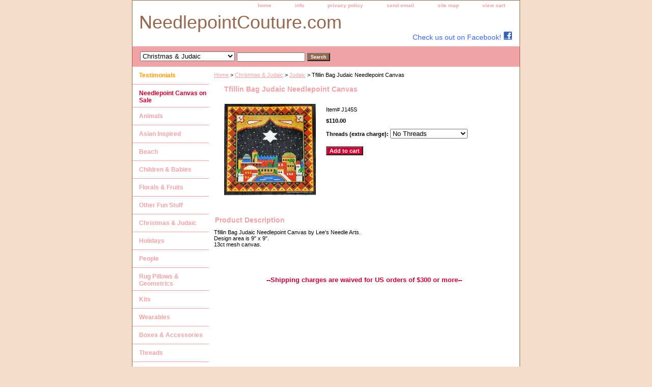

--- FILE ---
content_type: text/html
request_url: https://needlepointcouture.com/tfillin-bag-j1145.html
body_size: 4437
content:
<!DOCTYPE html PUBLIC "-//W3C//DTD XHTML 1.0 Strict//EN" "http://www.w3.org/TR/xhtml1/DTD/xhtml1-strict.dtd"><html><head><title>Tfillin Bag Judaic Needlepoint Canvas by Lee's Needle Arts</title><meta name="Description" content="Tfillin Bag Judaic Handpainted Needlepoint Canvas by  Lee's Needle Arts." /><meta name="Keywords" content="Judaic, Religious, Attorah Collar, Challah Cover, Tallis Bag Needlepoint Canvas Designs." /><link rel="stylesheet" type="text/css" href="css-base.css" /><link rel="stylesheet" type="text/css" href="css-element.css" /><link rel="stylesheet" type="text/css" href="css-contents.css" /><link rel="stylesheet" type="text/css" href="css-edits.css" /><meta name="description" content="Needlepoint Couture has the largest selection of hand painted needlepoint canvas and designs, thread and yarn available for the needlepoint lovers. We have gathered a vast collection of the newest hand-painted needlepoint canvases for you in our online store."></head><body class="vertical" id="itemtype"><script type="text/javascript" id="yfc_loader" src="https://turbifycdn.com/store/migration/loader-min-1.0.34.js?q=yhst-56864649001453&ts=1734455989&p=1&h=order.store.turbify.net"></script> <div id="ys_superbar">
	   <div id="ys_cpers">
		<div id="yscp_welcome_msg"></div>
		<div id="yscp_signin_link"></div>
		<div id="yscp_myaccount_link"></div>
		<div id="yscp_signout_link"></div>
	   </div>
	   <div id="yfc_mini"></div>
	   <div class="ys_clear"></div>
	</div>
      <div id="container"><div id="header"><ul id="nav-general"><li><a href="index.html">home</a></li><li><a href="info.html">info</a></li><li><a href="privacypolicy.html">privacy policy</a></li><li><a href="mailto:info@NeedlepointCouture.com">send email</a></li><li><a href="ind.html">site map</a></li><li><a href="https://order.store.turbify.net/yhst-56864649001453/cgi-bin/wg-order?yhst-56864649001453">view cart</a></li></ul><br class="clear" /><h3 id="brandmark"><a href="index.html" title="NeedlepointCouture.com">NeedlepointCouture.com</a></h3><strong id="slogan">Check us out on Facebook! <a href = "http://www.facebook.com/search/?post_form_id=153252360dc501a4ae8976354c86651e&q=&init=quick&ref=search_loaded#!/pages/Needlepoint-Couture-Handpainted-Needlepoint-Canvases/113096955394951?ref=ts" target="_blank"><img src="https://sep.turbifycdn.com/ty/cdn/yhst-56864649001453/facebook2.jpg?t=1734455989&"></img> </a></strong></div><form id="searcharea" name="searcharea" action="nsearch.html" method="GET"><fieldset><select name="section"><option value="">All Categories</option><option value="testemonials"><b><font color="FF9900">Testimonials</font></b> </option><option value="sale"><b><font color="cc0033">Needlepoint Canvas on Sale</font></b> </option><option value="animals">Animals </option><option value="asian-inspirations">Asian Inspired </option><option value="beach">Beach </option><option value="baby">Children & Babies </option><option value="florals">Florals & Fruits </option><option value="other-fun-stuff">Other Fun Stuff </option><option value="christmas" selected="selected" >Christmas & Judaic </option><option value="holidays">Holidays </option><option value="people">People </option><option value="rugsrugpillows">Rug Pillows & Geometrics </option><option value="kits">Kits </option><option value="belts-boxes-collars-etc">Wearables </option><option value="boac">Boxes & Accessories </option><option value="threads">Threads </option><option value="test">Designers </option></select><label for="query" class="labelfield"><input type="text" id="query" name="query" placeholder="" ></label><label for="searchsubmit" class="buttonlabel"><input type="submit" id="searchsubmit" class="ys_primary" value="Search" name="searchsubmit"><input type="hidden" value="yhst-56864649001453" name="vwcatalog"></label></fieldset></form>   <script type="text/javascript"> 
                    var isSafari = !!navigator.userAgent.match(/Version\/[\d\.]+.*Safari/); 
                    var isIOS = !!navigator.platform && /iPad|iPhone|iPod/.test(navigator.platform); 
                    if (isSafari && isIOS) { 
                        document.forms["searcharea"].onsubmit = function (searchAreaForm) { 
                            var elementsList = this.elements, queryString = '', url = '', action = this.action; 
                            for(var i = 0; i < elementsList.length; i++) { 
                                if (elementsList[i].name) { 
                                    if (queryString) { 
                                        queryString = queryString + "&" +  elementsList[i].name + "=" + encodeURIComponent(elementsList[i].value); 
                                    } else { 
                                        queryString = elementsList[i].name + "=" + encodeURIComponent(elementsList[i].value); 
                                    } 
                                } 
                            } 
                            if (action.indexOf("?") == -1) { 
                                action = action + "?"; 
                            } 
                            url = action + queryString; 
                            window.location.href = url; 
                            return false; 
                        } 
                    } 
                </script> 
        <div id="bodyshell"><div id="bodycontent"><div class="breadcrumbs"><a href="index.html">Home</a> &gt; <a href="christmas.html">Christmas & Judaic</a> &gt; <a href="judaic1.html">Judaic</a> &gt; Tfillin Bag Judaic Needlepoint Canvas</div><div id="contentarea"><div><h1 id="item-contenttitle">Tfillin Bag Judaic Needlepoint Canvas</h1><div id="itemarea"><a href="https://s.turbifycdn.com/aah/yhst-56864649001453/tfillin-bag-judaic-needlepoint-canvas-35.gif"><img src="https://s.turbifycdn.com/aah/yhst-56864649001453/tfillin-bag-judaic-needlepoint-canvas-40.gif" width="180" height="180" border="0" hspace="0" vspace="0" alt="Tfillin Bag Judaic Needlepoint Canvas" class="image-l" title="Tfillin Bag Judaic Needlepoint Canvas" /></a><div class="itemform productInfo"><form method="POST" action="https://order.store.turbify.net/yhst-56864649001453/cgi-bin/wg-order?yhst-56864649001453+tfillin-bag-j1145"><div class="code">Item# <em>J145S</em></div><div class="price-bold">$110.00</div><span class="multiLineOption"><span class="itemoption">Threads (extra charge):&nbsp;</span><select name="Threads (extra charge)"><option value="No Threads">No Threads</option><option value="Wool &amp; Silk Blend">Wool &amp; Silk Blend</option><option value="Specialty Combination">Specialty Combination</option></select></span> <input type="submit" value="Add to cart" class="ys_primary" title="Add to cart" /><input name="vwcatalog" type="hidden" value="yhst-56864649001453" /><input name="vwitem" type="hidden" value="tfillin-bag-j1145" /><input type="hidden" name=".autodone" value="https://needlepointcouture.com/tfillin-bag-j1145.html" /></form></div><div style="clear:both"></div><div class="ys_promoitempage" id="ys_promoitempage" itemid="tfillin-bag-j1145" itemcode="J145S" categoryflag="0"></div></div><div id="caption"><h2 id="itempage-captiontitle">Product Description</h2><div>Tfillin Bag Judaic Needlepoint Canvas by Lee's Needle Arts.<br>
Design area is 9" x 9".<br>
13ct mesh canvas.</div></div><br clear="all" /></div></div><div id="finaltext"><center><font color="white">Best Selection of Hand painted Needlepoint Canvases, Needlepoint Canvas, Needlepoint Thread, Needlepoint Designs, Yarn, and Handpainted Needlepoint Canvas</font><br><font color="#cc0033" size=2><b>--Shipping charges are waived for US orders of $300 or more--</b></font></center></div></div><div id="nav-product"><ul><li><a href="testemonials.html" title="&lt;b&gt;&lt;font color=&quot;FF9900&quot;&gt;Testimonials&lt;/font&gt;&lt;/b&gt;"><b><font color="FF9900">Testimonials</font></b></a></li><li><a href="sale.html" title="&lt;b&gt;&lt;font color=&quot;cc0033&quot;&gt;Needlepoint Canvas on Sale&lt;/font&gt;&lt;/b&gt;"><b><font color="cc0033">Needlepoint Canvas on Sale</font></b></a></li><li><a href="animals.html" title="Animals">Animals</a></li><li><a href="asian-inspirations.html" title="Asian Inspired">Asian Inspired</a></li><li><a href="beach.html" title="Beach">Beach</a></li><li><a href="baby.html" title="Children &amp; Babies">Children & Babies</a></li><li><a href="florals.html" title="Florals &amp; Fruits">Florals & Fruits</a></li><li><a href="other-fun-stuff.html" title="Other Fun Stuff">Other Fun Stuff</a></li><li><a href="christmas.html" title="Christmas &amp; Judaic">Christmas & Judaic</a></li><li><a href="holidays.html" title="Holidays">Holidays</a></li><li><a href="people.html" title="People">People</a></li><li><a href="rugsrugpillows.html" title="Rug Pillows &amp; Geometrics">Rug Pillows & Geometrics</a></li><li><a href="kits.html" title="Kits">Kits</a></li><li><a href="belts-boxes-collars-etc.html" title="Wearables">Wearables</a></li><li><a href="boac.html" title="Boxes &amp; Accessories">Boxes & Accessories</a></li><li><a href="threads.html" title="Threads">Threads</a></li><li><a href="test.html" title="Designers">Designers</a></li></ul><div id="htmlbottom"><br><div id="badge" align="center"><a href="http://smallbusiness.yahoo.com/merchant/" target="_blank"><img src="http://us.i1.turbifycdn.com/us.turbifycdn.com/i/us/smallbiz/gr/ecomby1_small.gif" width="82" height="29" border="0" align="middle" alt="ecommerce provided by Yahoo! Small Business"/></a></div><br/>
<center><img src="https://sep.turbifycdn.com/ty/cdn/yhst-56864649001453/tnna.gif?t=1734455989&"></img></center></div></div></div><div id="footer"><span id="footer-links"><a href="index.html">home</a> | <a href="info.html">info</a> | <a href="privacypolicy.html">privacy policy</a> | <a href="mailto:info@NeedlepointCouture.com">send email</a> | <a href="ind.html">site map</a> | <a href="https://order.store.turbify.net/yhst-56864649001453/cgi-bin/wg-order?yhst-56864649001453">view cart</a></span><span id="copyright">Copyright � 2008 - 2010 NeedlepointCouture. All rights reserved.	</span></div></div></body>
<script type="text/javascript">var PAGE_ATTRS = {'storeId': 'yhst-56864649001453', 'itemId': 'tfillin-bag-j1145', 'isOrderable': '1', 'name': 'Tfillin Bag Judaic Needlepoint Canvas', 'salePrice': '110.00', 'listPrice': '110.00', 'brand': '', 'model': '', 'promoted': '', 'createTime': '1734455989', 'modifiedTime': '1734455989', 'catNamePath': 'Christmas & Judaic > Judaic', 'upc': ''};</script><script type="text/javascript">
csell_env = 'ue1';
 var storeCheckoutDomain = 'order.store.turbify.net';
</script>

<script type="text/javascript">
  function toOSTN(node){
    if(node.hasAttributes()){
      for (const attr of node.attributes) {
        node.setAttribute(attr.name,attr.value.replace(/(us-dc1-order|us-dc2-order|order)\.(store|stores)\.([a-z0-9-]+)\.(net|com)/g, storeCheckoutDomain));
      }
    }
  };
  document.addEventListener('readystatechange', event => {
  if(typeof storeCheckoutDomain != 'undefined' && storeCheckoutDomain != "order.store.turbify.net"){
    if (event.target.readyState === "interactive") {
      fromOSYN = document.getElementsByTagName('form');
        for (let i = 0; i < fromOSYN.length; i++) {
          toOSTN(fromOSYN[i]);
        }
      }
    }
  });
</script>
<script type="text/javascript">
// Begin Store Generated Code
 </script> <script type="text/javascript" src="https://s.turbifycdn.com/lq/ult/ylc_1.9.js" ></script> <script type="text/javascript" src="https://s.turbifycdn.com/ae/lib/smbiz/store/csell/beacon-a9518fc6e4.js" >
</script>
<script type="text/javascript">
// Begin Store Generated Code
 csell_page_data = {}; csell_page_rec_data = []; ts='TOK_STORE_ID';
</script>
<script type="text/javascript">
// Begin Store Generated Code
function csell_GLOBAL_INIT_TAG() { var csell_token_map = {}; csell_token_map['TOK_SPACEID'] = '2022276099'; csell_token_map['TOK_URL'] = ''; csell_token_map['TOK_STORE_ID'] = 'yhst-56864649001453'; csell_token_map['TOK_ITEM_ID_LIST'] = 'tfillin-bag-j1145'; csell_token_map['TOK_ORDER_HOST'] = 'order.store.turbify.net'; csell_token_map['TOK_BEACON_TYPE'] = 'prod'; csell_token_map['TOK_RAND_KEY'] = 't'; csell_token_map['TOK_IS_ORDERABLE'] = '1';  c = csell_page_data; var x = (typeof storeCheckoutDomain == 'string')?storeCheckoutDomain:'order.store.turbify.net'; var t = csell_token_map; c['s'] = t['TOK_SPACEID']; c['url'] = t['TOK_URL']; c['si'] = t[ts]; c['ii'] = t['TOK_ITEM_ID_LIST']; c['bt'] = t['TOK_BEACON_TYPE']; c['rnd'] = t['TOK_RAND_KEY']; c['io'] = t['TOK_IS_ORDERABLE']; YStore.addItemUrl = 'http%s://'+x+'/'+t[ts]+'/ymix/MetaController.html?eventName.addEvent&cartDS.shoppingcart_ROW0_m_orderItemVector_ROW0_m_itemId=%s&cartDS.shoppingcart_ROW0_m_orderItemVector_ROW0_m_quantity=1&ysco_key_cs_item=1&sectionId=ysco.cart&ysco_key_store_id='+t[ts]; } 
</script>
<script type="text/javascript">
// Begin Store Generated Code
function csell_REC_VIEW_TAG() {  var env = (typeof csell_env == 'string')?csell_env:'prod'; var p = csell_page_data; var a = '/sid='+p['si']+'/io='+p['io']+'/ii='+p['ii']+'/bt='+p['bt']+'-view'+'/en='+env; var r=Math.random(); YStore.CrossSellBeacon.renderBeaconWithRecData(p['url']+'/p/s='+p['s']+'/'+p['rnd']+'='+r+a); } 
</script>
<script type="text/javascript">
// Begin Store Generated Code
var csell_token_map = {}; csell_token_map['TOK_PAGE'] = 'p'; csell_token_map['TOK_CURR_SYM'] = '$'; csell_token_map['TOK_WS_URL'] = 'https://yhst-56864649001453.csell.store.turbify.net/cs/recommend?itemids=tfillin-bag-j1145&location=p'; csell_token_map['TOK_SHOW_CS_RECS'] = 'false';  var t = csell_token_map; csell_GLOBAL_INIT_TAG(); YStore.page = t['TOK_PAGE']; YStore.currencySymbol = t['TOK_CURR_SYM']; YStore.crossSellUrl = t['TOK_WS_URL']; YStore.showCSRecs = t['TOK_SHOW_CS_RECS']; </script> <script type="text/javascript" src="https://s.turbifycdn.com/ae/store/secure/recs-1.3.2.2.js" ></script> <script type="text/javascript" >
</script>
</html>
<!-- html103.prod.store.e1b.lumsb.com Thu Jan 29 20:22:06 PST 2026 -->
